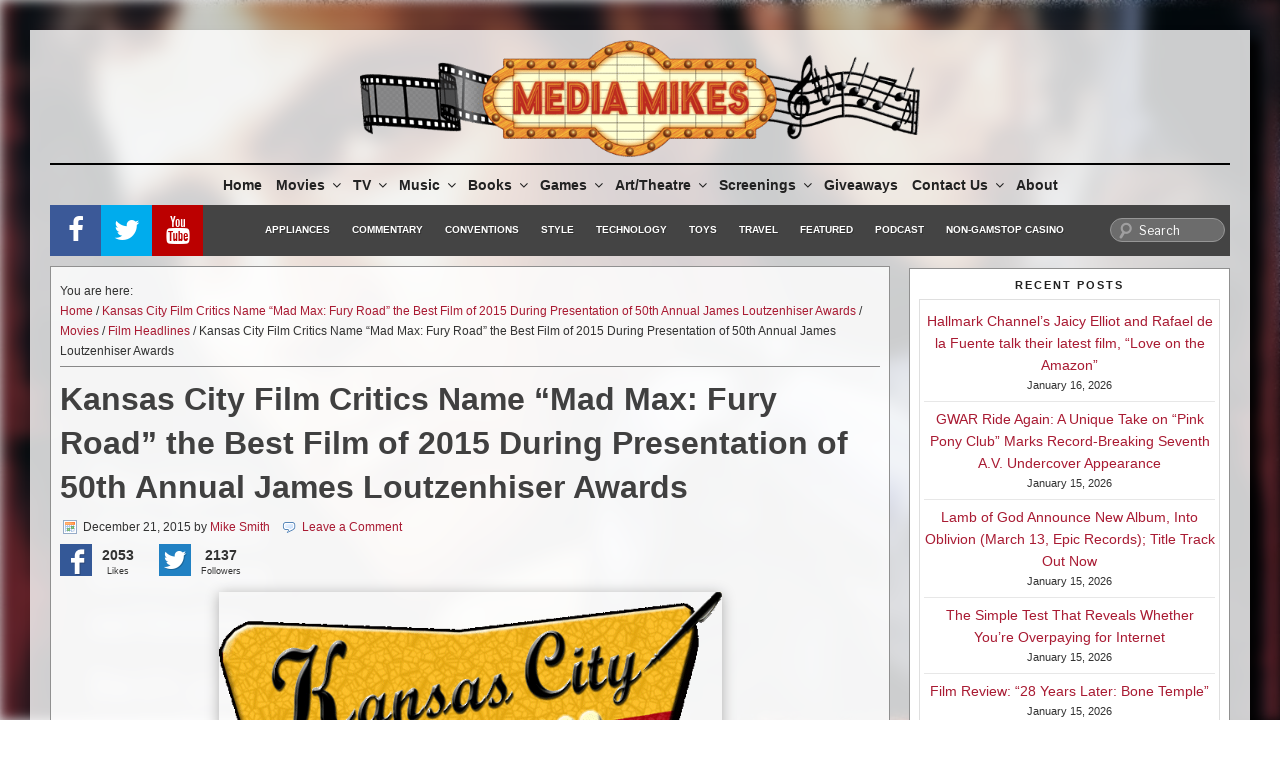

--- FILE ---
content_type: text/html; charset=utf-8
request_url: https://www.google.com/recaptcha/api2/aframe
body_size: -86
content:
<!DOCTYPE HTML><html><head><meta http-equiv="content-type" content="text/html; charset=UTF-8"></head><body><script nonce="hiXYoBHgPR9IfzJsumcmeQ">/** Anti-fraud and anti-abuse applications only. See google.com/recaptcha */ try{var clients={'sodar':'https://pagead2.googlesyndication.com/pagead/sodar?'};window.addEventListener("message",function(a){try{if(a.source===window.parent){var b=JSON.parse(a.data);var c=clients[b['id']];if(c){var d=document.createElement('img');d.src=c+b['params']+'&rc='+(localStorage.getItem("rc::a")?sessionStorage.getItem("rc::b"):"");window.document.body.appendChild(d);sessionStorage.setItem("rc::e",parseInt(sessionStorage.getItem("rc::e")||0)+1);localStorage.setItem("rc::h",'1768873604621');}}}catch(b){}});window.parent.postMessage("_grecaptcha_ready", "*");}catch(b){}</script></body></html>

--- FILE ---
content_type: application/javascript; charset=utf-8
request_url: https://fundingchoicesmessages.google.com/f/AGSKWxVNzl6fIn8_TSucIroC7WQHuK01CVlR3VI25FEq_cUFSX3cwdCuzusk8qhM6bcadeGkCxuVVbGe1UGwKHHeYOOoC17-CxeuRVA5xM-B7OK6eNeAHr3zMkHEJig2JN7zDBFb7WhszQ==?fccs=W251bGwsbnVsbCxudWxsLG51bGwsbnVsbCxudWxsLFsxNzY4ODczNjA1LDc2MDAwMDAwXSxudWxsLG51bGwsbnVsbCxbbnVsbCxbNyw2XSxudWxsLG51bGwsbnVsbCxudWxsLG51bGwsbnVsbCxudWxsLG51bGwsbnVsbCwzXSwiaHR0cHM6Ly9tZWRpYW1pa2VzLmNvbS8yMDE1LzEyL3RpdGxlLWNhc2Uta2Fuc2FzLWNpdHktZmlsbS1jcml0aWNzLW5hbWUtbWFkLW1heC1mdXJ5LXJvYWQtdGhlLWJlc3QtZmlsbS1vZi0yMDE1LWR1cmluZy1wcmVzZW50YXRpb24tb2YtNTB0aC1hbm51YWwtamFtZXMtbG91dHplbmhpc2VyLWF3YXJkcy8iLG51bGwsW1s4LCJNOWxrelVhWkRzZyJdLFs5LCJlbi1VUyJdLFsxNiwiWzEsMSwxXSJdLFsxOSwiMiJdLFsxNywiWzBdIl0sWzI0LCIiXSxbMjksImZhbHNlIl1dXQ
body_size: 113
content:
if (typeof __googlefc.fcKernelManager.run === 'function') {"use strict";this.default_ContributorServingResponseClientJs=this.default_ContributorServingResponseClientJs||{};(function(_){var window=this;
try{
var np=function(a){this.A=_.t(a)};_.u(np,_.J);var op=function(a){this.A=_.t(a)};_.u(op,_.J);op.prototype.getWhitelistStatus=function(){return _.F(this,2)};var pp=function(a){this.A=_.t(a)};_.u(pp,_.J);var qp=_.Zc(pp),rp=function(a,b,c){this.B=a;this.j=_.A(b,np,1);this.l=_.A(b,_.Nk,3);this.F=_.A(b,op,4);a=this.B.location.hostname;this.D=_.Dg(this.j,2)&&_.O(this.j,2)!==""?_.O(this.j,2):a;a=new _.Og(_.Ok(this.l));this.C=new _.bh(_.q.document,this.D,a);this.console=null;this.o=new _.jp(this.B,c,a)};
rp.prototype.run=function(){if(_.O(this.j,3)){var a=this.C,b=_.O(this.j,3),c=_.dh(a),d=new _.Ug;b=_.fg(d,1,b);c=_.C(c,1,b);_.hh(a,c)}else _.eh(this.C,"FCNEC");_.lp(this.o,_.A(this.l,_.Ae,1),this.l.getDefaultConsentRevocationText(),this.l.getDefaultConsentRevocationCloseText(),this.l.getDefaultConsentRevocationAttestationText(),this.D);_.mp(this.o,_.F(this.F,1),this.F.getWhitelistStatus());var e;a=(e=this.B.googlefc)==null?void 0:e.__executeManualDeployment;a!==void 0&&typeof a==="function"&&_.Qo(this.o.G,
"manualDeploymentApi")};var sp=function(){};sp.prototype.run=function(a,b,c){var d;return _.v(function(e){d=qp(b);(new rp(a,d,c)).run();return e.return({})})};_.Rk(7,new sp);
}catch(e){_._DumpException(e)}
}).call(this,this.default_ContributorServingResponseClientJs);
// Google Inc.

//# sourceURL=/_/mss/boq-content-ads-contributor/_/js/k=boq-content-ads-contributor.ContributorServingResponseClientJs.en_US.M9lkzUaZDsg.es5.O/d=1/exm=ad_blocking_detection_executable,kernel_loader,loader_js_executable/ed=1/rs=AJlcJMzanTQvnnVdXXtZinnKRQ21NfsPog/m=cookie_refresh_executable
__googlefc.fcKernelManager.run('\x5b\x5b\x5b7,\x22\x5b\x5bnull,\\\x22mediamikes.com\\\x22,\\\x22AKsRol8D0RwF5WKbFmvP2SXcrugH5-mKWwYsa4K0o9DjmCpb_NBIeqHnZVxCRkrwaVYLSNWweQdTkgtb8rZkIkjo0f4WP0l3j_YJvlE2lkczfmI-JxRa4RLL9LJn8oVNCoHpPxbbM_SYHizAmF3KYqctZQVqkU5Hlw\\\\u003d\\\\u003d\\\x22\x5d,null,\x5b\x5bnull,null,null,\\\x22https:\/\/fundingchoicesmessages.google.com\/f\/AGSKWxWe5ahen5R8Yuv6sgBAg0glRtzCQrtIDdjvfiQIUivtsQKR7h8sj7gwVFqoxL7DgBTQPVJKrcHdq1EbD8ABlcbYXhCOOCfJOiS5K5tt3QzBiP5CJgusn9SLeOtoVM1XLn4osZSimA\\\\u003d\\\\u003d\\\x22\x5d,null,null,\x5bnull,null,null,\\\x22https:\/\/fundingchoicesmessages.google.com\/el\/AGSKWxXcBdyIif820kEIRFKi6Jydj0DWk17J_5MPjMDU59313d2b_PeqvOhLrQGu0yWlZMzd05l_271UbfEPHYsatYvKfVpQ8si1kczsleQ2WpRVYyezTB6qgBwJ-8wONQF215Z6wp2STw\\\\u003d\\\\u003d\\\x22\x5d,null,\x5bnull,\x5b7,6\x5d,null,null,null,null,null,null,null,null,null,3\x5d\x5d,\x5b2,1\x5d\x5d\x22\x5d\x5d,\x5bnull,null,null,\x22https:\/\/fundingchoicesmessages.google.com\/f\/AGSKWxVhfd8CxXuTC1IIFi7zOcuaUVROxJskDMlQ-n36ZcqDXkttShzRICL-yek4k3luisq7Gp7eDdvZnlmX6IKRzNfCy9PRT0a86SencHwmzQOSudfhnGP0B6aIhRvjJ2KeyHzELYnoZQ\\u003d\\u003d\x22\x5d\x5d');}

--- FILE ---
content_type: application/javascript; charset=utf-8
request_url: https://fundingchoicesmessages.google.com/f/AGSKWxVigr3FY_esp_4kHaUINIVOPtikLLZUImpE6MgB6XwzNCecVgZw5EecZCu4lT9Jv4iPJYH91VpCjAW2MDPvNoFlww17O0QnZlhcon0d0APCuBoIUr9oXl12KZKpCoafWDnz_FucKu8NdSdEzxieuGvjpmJDnc8VfBwbRj9k9fZMXreamQggiEW0nqB6/_/ad/blank._admanager//300x250px_&ad_height=.dartconfig.js
body_size: -1290
content:
window['a22a08d2-e005-44b9-b929-8eb7a77465eb'] = true;